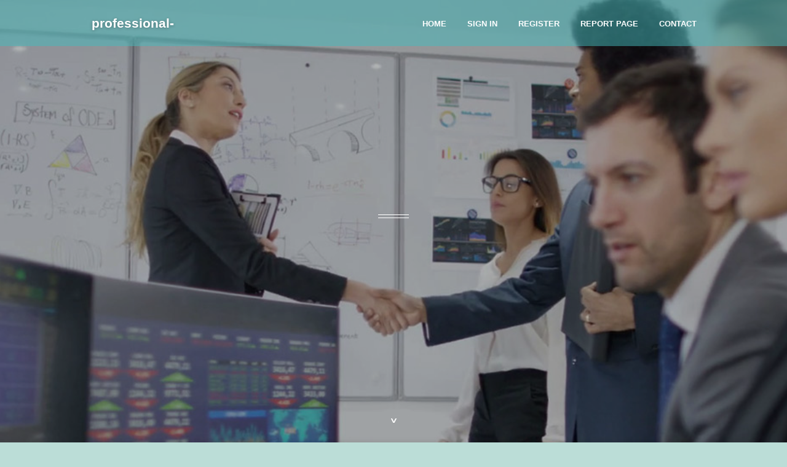

--- FILE ---
content_type: text/html; charset=UTF-8
request_url: https://professional-year45120.blog2news.com/
body_size: 2655
content:
<!DOCTYPE html>
<!--[if IE 8]><html class="lt-ie10 lt-ie9 no-js" prefix="og: https://ogp.me/ns#" lang="en"><![endif]-->
<!--[if IE 9]><html class="lt-ie10 no-js" prefix="og: https://ogp.me/ns#" lang="en"><![endif]-->
<!--[if gt IE 9]><!--><html class="no-js" prefix="og: https://ogp.me/ns#" lang="en"><!--<![endif]-->
<head>
<meta charset="utf-8"><meta http-equiv="X-UA-Compatible" content="IE=edge,chrome=1">
<title>New blog professional-year45120.blog2news.com - homepage</title>
<meta name="viewport" content="width=device-width,initial-scale=1,viewport-fit=cover">
<meta name="msapplication-tap-highlight" content="no">
<link href="https://cloud.blog2news.com/blog/cdn/style.css" rel="stylesheet">
<meta name="generator" content="blog2news.com">
<meta name="format-detection" content="telephone=no">
<meta property="og:url" content="https://professional-year45120.blog2news.com/">
<meta property="og:title" content="New blog professional-year45120.blog2news.com - homepage">
<meta property="og:type" content="article">
<meta property="og:description" content="New blog professional-year45120.blog2news.com - homepage">
<meta property="og:site_name" content="blog2news.com">
<meta property="og:image" content="https://cloud.blog2news.com/blog/images/img07.jpg">
<link rel="canonical" href="https://professional-year45120.blog2news.com/" />
<link href="https://cloud.blog2news.com/favicon.ico" rel="shortcut icon" />
</head>
<body class="layout-01 wtf-homepage">
<div class="wnd-page color-red">

<div id="wrapper">

<header id="header">
<div id="layout-section" class="section header header-01 cf design-01 section-media">
<div class="nav-line initial-state cf wnd-fixed">
<div class="section-inner">
<div class="logo logo-default wnd-font-size-90 proxima-nova">
<div class="logo-content">
<div class="text-content-outer"><span class="text-content"><a class="blog_home_link" href="https://professional-year45120.blog2news.com"><strong>professional-year45120.blog2news.com</strong></a></span>
</div></div></div>

<nav id="menu" role="navigation"><div class="menu-not-loaded">

<ul class="level-1"><li class="wnd-active wnd-homepage">
<li><a href="https://blog2news.com"><span>Home</span></a></li>
<li><a href="https://blog2news.com/sign-in"><span>Sign In</span></a></li>
<li><a href="https://blog2news.com/register"><span>Register</span></a></li>
<li><a href="https://blog2news.com/report"><span>Report page</span></a></li>
<li><a href="https://blog2news.com/contact"><span>Contact</span></a></li>
</ul><span class="more-text">More</span>
</div>
</nav>
  <span style="width:100px; display:none; height:100px; "><a href="https://blog2news.com/new-posts?1">1</a><a href="https://blog2news.com/new-posts?2">2</a><a href="https://blog2news.com/new-posts?3">3</a><a href="https://blog2news.com/new-posts?4">4</a><a href="https://blog2news.com/new-posts?5">5</a></span>

<div id="menu-mobile" class="hidden"><a href="#" id="menu-submit"><span></span>Menu</a></div>

</div>
</div>

</div>
</header>
<main id="main" class="cf" role="main">
<div class="section-wrapper cf">
<div class="section-wrapper-content cf"><div class="section header header-01 cf design-01 section-media wnd-background-image">
<div class="section-bg">
<div class="section-bg-layer wnd-background-image  bgpos-top-center bgatt-scroll" style="background-image:url('https://cloud.blog2news.com/blog/images/img07.jpg')"></div>
<div class="section-bg-layer section-bg-overlay overlay-black-light"></div>
</div>

<div class="header-content cf">
<div class="header-claim">
<div class="claim-content">
<div class="claim-inner">
<div class="section-inner">
<h1><span class="styled-inline-text claim-borders playfair-display"><span><span></span></span></span></h1>
</div></div></div></div>

<a href="" class="more"></a>

</div>
<div class="header-gradient"></div>
</div><section class="section default-01 design-01 section-white"><div class="section-bg">
<div class="section-bg-layer">

</div>
<div class="section-bg-layer section-bg-overlay"></div>
</div>
<div class="section-inner">
<div class="content cf">
<div>
<div class="column-wrapper cf">
<div><div class="column-content pr" style="width:100%;">
<div><div class="text cf design-01">

<style>
.single .entry-meta {
	padding-top: 0px;
}
.single .entry-header .entry-title {
    margin-bottom: 0px;
}

.entry-meta {
	border-top: 0px !Important;
}

.entry-title {
	font-size:23px !Important;
}
</style>
<br><h2>You do not have any posts yet</h2>
<div style="display:none" ><a href="https://violagiey702633.blog2news.com/40086726/bongdalu">1</a><a href="https://kids-weighted-blanket10098.blog2news.com/40086725/detailed-notes-on-kids-weighted-blanket">2</a><a href="https://minaeeqi815749.blog2news.com/40086724/consultant-dpo-ext%C3%A9rieur-%C3%A0-lyon">3</a><a href="https://anitajvty244292.blog2news.com/40086723/how-to-book-an-amazing-south-beach-yacht-parties">4</a><a href="https://nanniekajq699947.blog2news.com/40086722/exhilarating-legal-retribution-drama-judge-lee-han-young-and-the-return-that-reshapes-justice-after-two-decades">5</a><a href="https://teganwbhm766137.blog2news.com/40086721/dependable-cost-effective-and-clean-dumpster-rental-by-american-dumpster-company-llc">6</a><a href="https://sabrinaibqb639597.blog2news.com/40086720/realizing-south-florida-s-housing-dreams">7</a><a href="https://damienortuv.blog2news.com/40086719/pawang-slot-2026-panduan-akses-yang-tertata-untuk-pengguna-harian">8</a><a href="https://blakecyvh241676.blog2news.com/40086718/sosyal-medyada-etkile%C5%9Fim-kurma-stratejileri-olu%C5%9Fturma">9</a><a href="https://brianhrzc791770.blog2news.com/40086717/smm-panel-your-engine-for-growth">10</a><a href="https://online-sports04814.blog2news.com/40086716/how-to-gamble-online-safely">11</a><a href="https://kameronkymlm.blog2news.com/40086715/not-known-facts-about-mastering-your-insurance-strategy-a-comprehensive-guide">12</a><a href="https://mariamoeds105756.blog2news.com/40086714/tucson-movers">13</a><a href="https://deweysxgg007590.blog2news.com/40086713/effective-barricade-solutions-for-construction-and-traffic-safety">14</a><a href="https://esenyurtkorsantaksi.blog2news.com/40086712/digital-art-seamless-for-merchandise">15</a></div>
</div></div></div></div></div></div></div></div>
</section>
</div></div>

</main>
<footer id="footer" class="cf">
<div class="section-wrapper cf">
<div class="section-wrapper-content cf"><div class="section footer-01 design-01 section-white">
<div class="section-bg">
<div class="section-bg-layer">
</div>
<div class="section-bg-layer section-bg-overlay"></div>
</div>

    

<div class="footer-line">
<div class="section-inner">
<div class="footer-texts">
<div class="copyright cf">
<div class="copyright-content">
<span class="inline-text">
<span>© 2026&nbsp;All rights reserved</span>
</span>
</div>
</div>
<div class="system-footer cf">
<div class="system-footer-content"><div class="sf">
<div class="sf-content">Powered by <a href="https://blog2news.com" rel="nofollow" target="_blank">blog2news.com</a></div>
</div></div>
</div>
</div>
<div class="lang-select cf">
</div></div></div></div></div></div>

</footer>
</div>
</div>
<div id="fe_footer">
<div id="fe_footer_left"><a href="https://blog2news.com/register" target="_blank">Make a website for free</a></div><a id="fe_footer_right" href="https://blog2news.com/sign-in" target="_blank">Webiste Login</a><span style="display: none;"><a href="https://blog2news.com/forum">forum</a></span>
</div>
<script defer src="https://static.cloudflareinsights.com/beacon.min.js/vcd15cbe7772f49c399c6a5babf22c1241717689176015" integrity="sha512-ZpsOmlRQV6y907TI0dKBHq9Md29nnaEIPlkf84rnaERnq6zvWvPUqr2ft8M1aS28oN72PdrCzSjY4U6VaAw1EQ==" data-cf-beacon='{"version":"2024.11.0","token":"1d043207fd614f0a80038ac7a36f98aa","r":1,"server_timing":{"name":{"cfCacheStatus":true,"cfEdge":true,"cfExtPri":true,"cfL4":true,"cfOrigin":true,"cfSpeedBrain":true},"location_startswith":null}}' crossorigin="anonymous"></script>
</body>
</html>